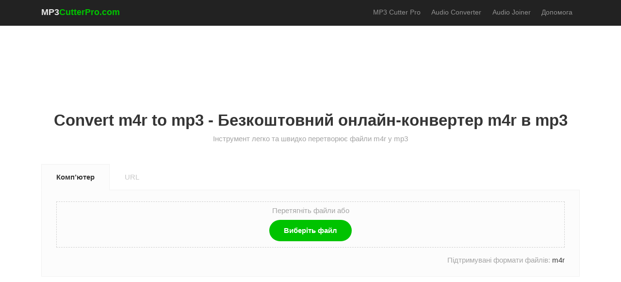

--- FILE ---
content_type: text/html; charset=utf-8
request_url: https://mp3cutterpro.com/uk/convert-m4r-to-mp3
body_size: 10447
content:
<!DOCTYPE html><html lang=uk><head><meta charset=utf-8><meta http-equiv=X-UA-Compatible content="IE=edge"><meta name=viewport content="width=device-width, initial-scale=1"><title>Convert m4r to mp3 - Інтернет-конвертер m4r у mp3</title><meta name=description content="Інструмент конвертера з Інтернету m4r в mp3. Перетворіть свої m4r файли у mp3 ​​формат онлайн, не завантажуючи програмне забезпечення. Швидко, безпечно, зручно і все безкоштовно."><meta name=robots content="index, follow"><meta itemprop=name content=mp3cutterpro.com><meta itemprop=description content="Інструмент конвертера з Інтернету m4r в mp3. Перетворіть свої m4r файли у mp3 ​​формат онлайн, не завантажуючи програмне забезпечення. Швидко, безпечно, зручно і все безкоштовно."><meta itemprop=image content=https://mp3cutterpro.com/mp3_cutter_pro.png><meta property=og:type content=website><meta property=og:title content="Convert m4r to mp3 - Інтернет-конвертер m4r у mp3"><meta property=og:description content="Інструмент конвертера з Інтернету m4r в mp3. Перетворіть свої m4r файли у mp3 ​​формат онлайн, не завантажуючи програмне забезпечення. Швидко, безпечно, зручно і все безкоштовно."><meta property=og:image content=https://mp3cutterpro.com/mp3_cutter_pro.png><meta property=og:url content=https://mp3cutterpro.com/uk/convert-m4r-to-mp3><meta property=og:site_name content=mp3cutterpro.com><meta property=twitter:card content=summary><meta property=twitter:site content=mp3cutterpro.com><meta property=twitter:title content="Convert m4r to mp3 - Інтернет-конвертер m4r у mp3"><meta property=twitter:description content="Інструмент конвертера з Інтернету m4r в mp3. Перетворіть свої m4r файли у mp3 ​​формат онлайн, не завантажуючи програмне забезпечення. Швидко, безпечно, зручно і все безкоштовно."><meta property=twitter:image content=https://mp3cutterpro.com/mp3_cutter_pro.png><meta property=twitter:url content=https://mp3cutterpro.com/uk/convert-m4r-to-mp3><link rel=canonical href=https://mp3cutterpro.com/uk/convert-m4r-to-mp3><link rel=alternate href=https://mp3cutterpro.com/en/convert-m4r-to-mp3 hreflang=x-default><link rel=alternate href=https://mp3cutterpro.com/en/convert-m4r-to-mp3 hreflang=en><link rel=alternate href=https://mp3cutterpro.com/de/convert-m4r-to-mp3 hreflang=de><link rel=alternate href=https://mp3cutterpro.com/es/convert-m4r-to-mp3 hreflang=es><link rel=alternate href=https://mp3cutterpro.com/cz/convert-m4r-to-mp3 hreflang=cs><link rel=alternate href=https://mp3cutterpro.com/fr1/convert-m4r-to-mp3 hreflang=fr><link rel=alternate href=https://mp3cutterpro.com/hi/convert-m4r-to-mp3 hreflang=hi><link rel=alternate href=https://mp3cutterpro.com/id/convert-m4r-to-mp3 hreflang=id><link rel=alternate href=https://mp3cutterpro.com/it/convert-m4r-to-mp3 hreflang=it><link rel=alternate href=https://mp3cutterpro.com/jp1/convert-m4r-to-mp3 hreflang=ja><link rel=alternate href=https://mp3cutterpro.com/kr/convert-m4r-to-mp3 hreflang=ko><link rel=alternate href=https://mp3cutterpro.com/my/convert-m4r-to-mp3 hreflang=my><link rel=alternate href=https://mp3cutterpro.com/ms1/convert-m4r-to-mp3 hreflang=ms><link rel=alternate href=https://mp3cutterpro.com/ph/convert-m4r-to-mp3 hreflang=en-PH><link rel=alternate href=https://mp3cutterpro.com/pt1/convert-m4r-to-mp3 hreflang=pt><link rel=alternate href=https://mp3cutterpro.com/ru1/convert-m4r-to-mp3 hreflang=ru><link rel=alternate href=https://mp3cutterpro.com/tr/convert-m4r-to-mp3 hreflang=tr><link rel=alternate href=https://mp3cutterpro.com/vi/convert-m4r-to-mp3 hreflang=vi><link rel=alternate href=https://mp3cutterpro.com/sa/convert-m4r-to-mp3 hreflang=sa><link rel=alternate href=https://mp3cutterpro.com/pl/convert-m4r-to-mp3 hreflang=pl><link rel=alternate href=https://mp3cutterpro.com/ro/convert-m4r-to-mp3 hreflang=ro><link rel=alternate href=https://mp3cutterpro.com/th/convert-m4r-to-mp3 hreflang=th><link rel=alternate href=https://mp3cutterpro.com/uk/convert-m4r-to-mp3 hreflang=uk><link rel=alternate href=https://mp3cutterpro.com/zh-cn1/convert-m4r-to-mp3 hreflang=zh-CN><link rel=alternate href=https://mp3cutterpro.com/zh-tw/convert-m4r-to-mp3 hreflang=zh-TW><link rel=apple-touch-icon sizes=57x57 href=/apple-icon-57x57.png><link rel=apple-touch-icon sizes=60x60 href=/apple-icon-60x60.png><link rel=apple-touch-icon sizes=72x72 href=/apple-icon-72x72.png><link rel=apple-touch-icon sizes=76x76 href=/apple-icon-76x76.png><link rel=apple-touch-icon sizes=114x114 href=/apple-icon-114x114.png><link rel=apple-touch-icon sizes=120x120 href=/apple-icon-120x120.png><link rel=apple-touch-icon sizes=144x144 href=/apple-icon-144x144.png><link rel=apple-touch-icon sizes=152x152 href=/apple-icon-152x152.png><link rel=apple-touch-icon sizes=180x180 href=/apple-icon-180x180.png><link rel=icon type=image/png sizes=192x192 href=/android-icon-192x192.png><link rel=icon type=image/png sizes=32x32 href=/favicon-32x32.png><link rel=icon type=image/png sizes=96x96 href=/favicon-96x96.png><link rel=icon type=image/png sizes=64x64 href=/Content/default/images/64x64.png><link rel=icon type=image/png sizes=16x16 href=/favicon-16x16.png><link rel="shortcut icon" href=/favicon.ico><link rel=manifest href=/manifest.json><meta name=msapplication-TileColor content=#ffffff><meta name=msapplication-TileImage content=/ms-icon-144x144.png><meta name=theme-color content=#ffffff><link rel=dns-prefetch href=https://stackpath.bootstrapcdn.com><link rel=dns-prefetch href=https://vjs.zencdn.net><link rel=dns-prefetch href=https://use.fontawesome.com><link rel=dns-prefetch href=//s7.addthis.com><link rel=stylesheet href="/css/app.min.css?v=20"><script type=application/ld+json>{"@context":"https://schema.org","@type":"EntertainmentBusiness","name":"MP3 Cutter Pro","alternateName":"Cut mp3 music as online ringtone","@id":"https://mp3cutterpro.com/","logo":"https://mp3cutterpro.com/mp3cutterpro-500.jpg","image":"https://mp3cutterpro.com/mp3cutterpro-500.jpg","description":"MP3 Cutter Pro is a tool that helps you cut, merge, edit and mix audio easily, allowing you to convert mp3 music as a ringtone online for free","url":"https://mp3cutterpro.com/","telephone":"+19566098914","priceRange":0,"address":{"@type":"PostalAddress","streetAddress":"655 S Ferris Ave","addressLocality":"East Los Angeles","addressRegion":"CA","postalCode":"90022","addressCountry":"US"},"openingHoursSpecification":{"@type":"OpeningHoursSpecification","dayOfWeek":["Monday","Tuesday","Wednesday","Thursday","Friday","Saturday","Sunday"],"opens":"00:00","closes":"23:59"},"sameAs":["https://www.facebook.com/mp3cutterpro","https://twitter.com/mp3cutterpro","https://www.linkedin.com/in/mp3cutterpro/","https://www.pinterest.com/mp3cutterpro","https://mp3cutterpro.tumblr.com/","https://soundcloud.com/mp3cutterpro","https://sites.google.com/view/mp3cutterprocom","https://mp3cutterpro.blogspot.com/","https://ello.co/mp3cutterpro","https://mp3cutterpro.weebly.com/"]}</script></head><body><header class=header> <div class=container> <div class=row> <div class=col> <nav class="navbar navbar-expand-xl navbar-light px-0"> <a class=navbar-brand href=/uk>MP3<span class=text-impact>CutterPro.com</span></a> <button class="navbar-toggler collapsed" type=button data-toggle=collapse data-target=#navbarNav aria-controls=navbarNav aria-expanded=false aria-label="Toggle navigation"><span class=sr-only>Toggle navigation</span><span class="icon-bar top-bar"></span><span class="icon-bar middle-bar"></span><span class="icon-bar bottom-bar"></span></button> <div class="collapse navbar-collapse" id=navbarNav> <ul class="navbar-nav ml-auto" itemscope itemtype=http://www.schema.org/SiteNavigationElement><li class=nav-item><a itemprop=url class=nav-link href=/uk><span itemprop=name>MP3 Cutter Pro</span></a></li> <li class=nav-item><a itemprop=url class=nav-link href=/uk/audio-converter><span itemprop=name>Audio Converter</span></a></li> <li class=nav-item><a itemprop=url class=nav-link href=/uk/audio-joiner><span itemprop=name>Audio Joiner</span></a></li> <li class=nav-item><a itemprop=url class=nav-link href=/uk/contact><span itemprop=name>Допомога</span></a></li> <li class="nav-item add-this"> <div class=addthis_inline_share_toolbox></div> </li></ul> </div> </nav> </div> </div> </div> </header> <div class=page-wrapper> <div class=container> <div class=row> <div class=col> <div class=sp-section> <div class=block-728x90 style=height:auto;max-height:none;min-height:0>  <ins class=adsbygoogle style=display:inline-block;width:728px;height:90px data-ad-client=ca-pub-3831853078543758 data-ad-slot=6377134412></ins><script>(adsbygoogle=window.adsbygoogle||[]).push({});</script></div> </div> </div> </div> <div class=main-page> <div id=upload-page> <div class=row> <div class=col> <div class=page-title> <h1>Convert m4r to mp3 - Безкоштовний онлайн-конвертер m4r в mp3</h1> <p class=subtitle>Інструмент легко та швидко перетворює файли m4r у mp3</p> </div> </div> </div> <div class=row> <div class=col> <div class=uploader-box> <nav> <div class="nav nav-tabs" id=nav-tab role=tablist> <a class="nav-item nav-link active" id=nav-localhost-tab data-toggle=tab href=#nav-localhost role=tab aria-controls=nav-localhost aria-selected=true>Комп’ютер</a> <a class="nav-item nav-link" id=nav-url-tab data-toggle=tab href=#nav-url role=tab aria-controls=nav-url aria-selected=false>URL</a> </div> </nav> <div class=tab-content id=nav-tabContent> <div class="tab-pane fade show active" id=nav-localhost role=tabpanel aria-labelledby=nav-localhost-tab> <div class="dm-uploader px-5 pt-2 pb-1" id=drag-and-drop-zone> <p class="text-muted small mb-2">Перетягніть файли або</p> <div class="btn btn-success mb-2"> <span>Виберіть файл</span> <input type=file title="Клацніть, щоб додати Файли" multiple accept=.m4r> </div> </div> <div class="small text-right pt-3"><span class=text-muted>Підтримувані формати файлів: </span> m4r</div> </div> <div class="tab-pane fade" id=nav-url role=tabpanel aria-labelledby=nav-url-tab> <div class=form-title></div> <form class=url-form> <div class=form-group> <label class=sr-only for=url>Password</label> <input class=form-control id=url type=text placeholder="http://"> </div> <button class="btn btn-success">Перетворити</button> </form> <div class="small text-right pt-3"><span class=text-muted>Підтримувані формати файлів: </span> m4r</div> </div> </div> </div> <section> <ul class="list-unstyled p-2 d-flex flex-column" id=files><li class="text-muted text-center empty"> </li></ul> </section> <div class="row mt-4 small"> <div class="col-4 text-muted errors"> </div> </div> </div> </div> <div class=row> <div class=col> <div class=sp-section> <div class=block-728x90 style=height:auto;max-height:none;min-height:0>  <ins class=adsbygoogle style=display:inline-block;width:728px;height:90px data-ad-client=ca-pub-3831853078543758 data-ad-slot=2266251595></ins><script>(adsbygoogle=window.adsbygoogle||[]).push({});</script></div> </div> </div> </div> <div class=row> <div class=col> <div class=well> <h2 class=tip-h2>Швидкий конвертер m4r у mp3</h2> <p>Засіб Audio Converter дозволяє конвертувати відразу кілька аудіофайлів. Ви також можете редагувати цільові формати якості звуку, швидкості передачі даних та параметрів затухання / виходу.</p> </div> </div> </div> <div class=row id=uploader-box> <div class=col> <div class=feature-grid> <div class=feature-item> <div class=feature-content> <h3><img class="glyph mr-2" width=32 height=32 src=/mp3/imgs/ms.png> Перетворити m4r на mp3</h3> <p>Converter m4r to mp3 - це безкоштовний онлайн-інструмент для легкого перетворення ваших m4r файлів у формат mp3. Цей інструмент може конвертувати відразу кілька файлів m4r у формат mp3 (пакетне перетворення). Ви можете завантажити m4r файли зі свого комп’ютера або за URL-адресою.</p> </div> </div> <div class=feature-item> <div class=feature-content> <h3><img class="glyph mr-2" width=32 height=32 src=/mp3/imgs/qu.png> Як перетворити m4r на mp3?</h3> <ol class=list-group><li>Натисніть кнопку "Вибрати файл", щоб вибрати свої m4r файли</li> <li>На сторінці редактора відрегулюйте властивості вашого файлу mp3.</li> <li>Натисніть кнопку "Конвертувати", щоб розпочати перетворення</li></ol> </div> </div> <div class=feature-item> <div class=feature-content> <h3><img class="glyph mr-2" width=32 height=32 src=/mp3/imgs/filter.png> Розширені опції</h3> <p>Цей інструмент конвертера m4r в mp3 підтримує:</p> <ol class=list-group><li><strong>Змінити якість звуку: </strong>Виберіть швидкість передачі даних у Кбіт/с для цільового файлу mp3</li> <li><strong>Fade In/Out: </strong>Зменшення звуку на початку або в кінці</li> <li><strong>Частота дискретизації аудіо: </strong>Змініть частоту дискретизації для цільового mp3 файлу</li></ol> </div> </div> <div class=feature-item> <div class=feature-content> <h3><img class="glyph mr-2" width=32 height=32 src=/mp3/imgs/shield.png> Надійна безпека</h3> <p>Цей інструмент розміщений у хмарі Amazon і автоматично видаляє всі ваші аудіофайли через 24 години. Тільки ви матимете доступ до аудіофайлу після завантаження. Ви можете бути впевнені, що ваші конфіденційні аудіофайли не збираються.</p> </div> </div> <div class=feature-item> <div class=feature-content> <h3><img class="glyph mr-2" width=32 height=32 src=/mp3/imgs/ch.png> Інструмент перетворення m4r в mp3 Інтернет</h3> <p>Цей перетворений інструмент m4r у mp3 ​​є веб-інструментом і працює на всіх платформах. Не потрібно завантажувати та встановлювати будь-яке програмне забезпечення.</p> </div> </div> <div class=feature-item> <div class=feature-content> <h3><img class="glyph mr-2" width=32 height=32 src=/mp3/imgs/gr.png> Безкоштовно назавжди</h3> <p>Цей перетворений інструмент m4r на mp3 на 100% безкоштовний і завжди буде. Ви можете нам допомогти, надіславши нам свої відгуки та поділившись цим інструментом серед своїх друзів. Дякую!</p> </div> </div> <div class="feature-item w-100"> <div class=feature-content> <h3>Підтримувані типи файлів</h3> <p> Підтримує будь-який аудіо / відео формат, включаючи: <span class=formats> m4r </span> </p> </div> </div> </div> </div> </div> <div class=row> <div class=col> <div class=well> <div class=row> <div class="col-12 col-md-6"> <h4>Популярний онлайн аудіо конвертер</h4> <div class=row> <div class=col-6> <ul class=list-group><li><a href=/uk/convert-mp4-to-mp3>mp4 to mp3</a></li><li><a href=/uk/convert-midi-to-mp3>midi to mp3</a></li><li><a href=/uk/convert-wav-to-mp3>wav to mp3</a></li><li><a href=/uk/convert-flac-to-mp3>flac to mp3</a></li><li><a href=/uk/convert-amr-to-mp3>amr to mp3</a></li><li><a href=/uk/convert-aiff-to-mp3>aiff to mp3</a></li><li><a href=/uk/convert-3ga-to-mp3>3ga to mp3</a></li><li><a href=/uk/convert-midi-to-mp3>midi to mp3</a></li><li><a href=/uk/convert-rmi-to-mp3>rmi to mp3</a></li><li><a href=/uk/convert-aifc-to-mp3>aifc to mp3</a></li><li><a href=/uk/convert-m4p-to-mp3>m4p to mp3</a></li><li><a href=/uk/convert-mp1-to-mp3>mp1 to mp3</a></li><li><a href=/uk/convert-m4a-to-mp3>m4a to mp3</a></li></ul> </div> <div class=col-6> <ul class=list-group><li><a href=/uk/convert-video-to-mp3>video to mp3</a></li><li><a href=/uk/convert-flv-to-mp3>flv to mp3</a></li><li><a href=/uk/convert-wma-to-mp3>wma to mp3</a></li><li><a href=/uk/convert-wave-to-mp3>wave to mp3</a></li><li><a href=/uk/convert-m4a-to-mp3>m4a to mp3</a></li><li><a href=/uk/convert-ogg-to-mp3>ogg to mp3</a></li><li><a href=/uk1/convert-aac-to-mp3>aac to mp3</a></li><li><a href=/uk/convert-oga-to-mp3>oga to mp3</a></li><li><a href=/uk/convert-mid-to-mp3>mid to mp3</a></li><li><a href=/uk/convert-aif-to-mp3>aif to mp3</a></li><li><a href=/uk/convert-m4b-to-mp3>m4b to mp3</a></li><li><a href=/uk/convert-m4r-to-mp3>m4r to mp3</a></li><li><a href=/uk/convert-mp2-to-mp3>mp2 to mp3</a></li></ul> </div> </div> </div> <div class="col-12 col-md-6"> <h4>Перетворити mp3 в інші файли</h4> <div class=row> <div class=col-6> <ul class=list-group><li><a href=/uk1/convert-mp3-to-m4a>mp3 to m4a</a></li><li><a href=/uk/convert-mp3-to-flac>mp3 to flac</a></li><li><a href=/uk/convert-mp3-to-mp2>mp3 to mp2</a></li><li><a href=/uk/convert-mp3-to-aac>mp3 to aac</a></li></ul> </div> <div class=col-6> <ul class=list-group><li><a href=/uk/convert-mp3-to-wav>mp3 to wav</a></li><li><a href=/uk/convert-mp3-to-m4r>mp3 to m4r</a></li><li><a href=/uk/convert-mp3-to-ogg>mp3 to ogg</a></li><li><a href=/uk/convert-mp3-to-amr>mp3 to amr</a></li></ul> </div> </div> <h4 class=tool-convert-n>Швидкий інструмент перетворення музики</h4> <div class=row> <div class=col-6> <ul class=list-group><li><a href=/uk/wav-converter>wav converter</a></li><li><a href=/uk/m4r-converter>m4r converter</a></li><li><a href=/uk/ogg-converter>ogg converter</a></li><li><a href=/uk/amr-converter>amr converter</a></li></ul> </div> <div class=col-6> <ul class=list-group><li><a href=/uk/mp3-converter>mp3 converter</a></li><li><a href=/uk/m4a-converter>m4a converter</a></li><li><a href=/uk/flac-converter>flac converter</a></li><li><a href=/uk/mp2-converter>mp2 converter</a></li><li><a href=/uk/aac-converter>aac converter</a></li></ul> </div> </div> </div> </div> </div> </div> </div> </div> <div id=progress class=d-none> <div class=row> <div class=col> <div class=cutting-progress> <div class="py-4 my-4"> <div class=pulse-css><img class=arrow src=/mp3/imgs/arrow.svg height=24></div> </div> <div class="mt-3 mb-3"> <h4 class="uploadProcess d-none">Обробка аудіофайлу ...</h4> <h4 class="waveformProcess d-none">Формування звукової форми ...</h4> <h4 class="cutProcess d-none">Ми вирізаємо ваш аудіофайл ...</h4> <h4 class="convertProcess d-none">Ми конвертуємо ваш аудіофайл ...</h4> <h4 class="joinProcess d-none">Ми приєднуємось до ваших аудіофайлів ...</h4> <h4 class="uploadUrlProcess d-none">Отримання аудіофайлу з URL-адреси ...</h4> <p id=upload-percent style=display:none><span></span>% Завантажено</p> <p id=convert-percent style=display:none><span></span>% Оброблено</p> <p id=join-percent style=display:none><span></span>% Приєднався</p> </div> </div> </div> </div> <div class=row> <div class=col> <div class="sp-section sp-row"> <div class=block-336x280>  <ins class=adsbygoogle style=display:inline-block;width:336px;height:280px data-ad-client=ca-pub-3831853078543758 data-ad-slot=5702061587></ins> </div> <div class=block-336x280>  <ins class=adsbygoogle style=display:inline-block;width:336px;height:280px data-ad-client=ca-pub-3831853078543758 data-ad-slot=4012547727></ins> </div> </div> </div> </div> </div> </div><script id=converter-template type=text/x-custom-template>
    <div class="row py-3">
        <div class="col-lg-12">
            <div class="content-box mb-3">
                <div class="section-heading">
                    <h4>Редагувати інформацію про композицію <span> ( за бажанням )</span></h4>
                </div>
                <div class="modal fade bd-example-modal-lg" id="myModal" tabindex="-1" role="dialog" aria-labelledby="myModalLabel" aria-hidden="true">
                    <div class="modal-dialog modal-lg" role="document">
                        <div class="modal-content">
                            <div class="modal-header">
                                <h4 class="modal-title" id="modal-title">Редагувати інформацію про композицію для: <span></span></h4>
                                <button class="close" type="button" data-dismiss="modal" aria-label="Close"><span aria-hidden="true">×</span></button>
                            </div>
                            <div class="modal-body">
                                <form class="form">
                                    <div class="form-group">
                                        <label for="title">Заголовок </label>
                                        <input id="title" class="form-control form-control-lg" type="text" placeholder="Введіть тут свою назву" />
                                    </div>
                                    <div class="form-group">
                                        <label for="artist">Художник </label>
                                        <input id="artist" class="form-control form-control-lg" type="text" placeholder="Введіть своє ім’я виконавця" />
                                    </div>
                                    <div class="form-group">
                                        <label for="album">Альбом </label>
                                        <input id="album" class="form-control form-control-lg" type="text" placeholder="Введіть назву альбому" />
                                    </div>
                                    <div class="form-group">
                                        <label for="year">Рік </label>
                                        <input id="year" class="form-control form-control-lg" type="text" placeholder="Введіть дату року" />
                                    </div>
                                    <div class="form-group">
                                        <label for="genre">Жанр </label>
                                        <input id="genre" class="form-control form-control-lg" type="text" placeholder="Введіть свій жанр" />
                                    </div>
                                </form>
                            </div>
                            <div class="modal-footer justify-content-start">
                                <button class="btn btn-impact btn-rounded" type="button" data-dismiss="modal" onclick="audioConverter.saveInfo()">Зберегти</button>
                            </div>
                        </div>
                    </div>
                </div>
                <div class="filelist">
                </div>
                <div class="upload-more">
                    <div class="upload-btn mr-4">
                        <input id="upload" type="file" accept=".m4r">
                        <label for="upload">+ Завантажити ще </label>
                    </div>
                </div>
            </div>
            <div class="content-box audio-format-picker mb-3">
                <div class="custom-tabs my-3">
                    <h5><strong> Виберіть формат файлу: </strong></h5>
                    <ul class="tab-list" id="file-types"></ul>
                </div>
                <div class="custom-tabs custom-dots my-3" id="file-quality">
                    <h5><strong> Виберіть якість (бітрейт): </strong></h5>
                    <div class="form-element" id="cbr">
                        <div class="custom-control custom-radio form-field">
                            <input class="custom-control-input" id="inlineRadioA" type="radio" name="bitRateType" value="cbr" checked>
                            <label class="custom-control-label" for="inlineRadioA"> Постійний </label>
                            <div class="custom-control-inline form-field select" onchange="document.getElementById('inlineRadioA').checked = true;">
                                <select class="form-control" name="cbr" style="width: 100%">
                                    <option>64kbps</option>
                                    <option>128kbps</option>
                                </select>
                            </div>
                        </div>
                    </div>
                    <div class="form-element" id="vbq">
                        <div class="custom-control custom-radio form-field">
                            <input class="custom-control-input" id="inlineRadioB" type="radio" name="bitRateType" value="vbq">
                            <label class="custom-control-label" for="inlineRadioB"> Змінна </label>
                            <div class="custom-control-inline form-field select" onchange="document.getElementById('inlineRadioB').checked = true;">
                                <select class="form-control" style="width: 100%">
                                    <option>2</option>
                                    <option>2</option>
                                </select>
                            </div>
                        </div>
                    </div>
                </div>
            </div>
            <div class="content-box pt-2" id="advanced">
                <div class="advanced-settings">
                    <h4><a class="collapsed" data-toggle="collapse" href="#advanced-settings" role="button" aria-expanded="false" aria-controls="collapseExample"><span>Розширені налаштування </span></a></h4>
                    <div class="collapse" id="advanced-settings">
                        <div class="collapse-pane">
                            <form>
                                <div class="row">
                                    <div class="col-lg-12">
                                        <h5 class="mb-3"><strong>Параметри звуку </strong></h5>
                                        <div class="row">
                                            <div class="col-md-6">
                                                <div class="row">
                                                    <div class="col-md-6">
                                                        <div class="form-element">
                                                            <div class="custom-control custom-checkbox form-field">
                                                                <input class="custom-control-input" id="fadeIn" type="checkbox" name="inlineRadioOptions" value="option1">
                                                                <label class="custom-control-label" for="fadeIn">Fade In </label>
                                                            </div>
                                                        </div>
                                                        <div class="form-element">
                                                            <div class="custom-control custom-checkbox form-field">
                                                                <input class="custom-control-input" id="fadeOut" type="checkbox" name="inlineRadioOptions" value="option2">
                                                                <label class="custom-control-label" for="fadeOut">Fade Out </label>
                                                            </div>
                                                        </div>
                                                    </div>
                                                    <div class="col-md-6">
                                                        <div class="form-element">
                                                            <div class="custom-control custom-checkbox form-field">
                                                                <input class="custom-control-input" id="reverse" type="checkbox" name="inlineRadioOptions" value="option3">
                                                                <label class="custom-control-label" for="reverse">Зворотний </label>
                                                            </div>
                                                        </div>

                                                    </div>
                                                </div>
                                            </div>

                                            <div class="col-md-6 form-col">
                                                <div class="form-element" id="sample">
                                                    <div class="custom-control-inline form-field">
                                                        <label for="simpleRate">Частота вибірки</label>
                                                        <select class="form-control" id="simpleRate"></select>
                                                    </div>
                                                </div>
                                                <div class="form-element" id="channel">
                                                    <div class="custom-control-inline form-field">
                                                        <label for="channel">Канал</label>
                                                        <select class="form-control"></select>
                                                    </div>

                                                </div>
                                            </div>
                                        </div>

                                    </div>
                                </div>
                            </form>
                        </div>
                    </div>
                </div>
            </div>
            <div class="submit-section text-center"><a class="btn btn-success btn-rounded" href="javascript:audioConverter.submit()">Перетворити </a></div>
        </div>
    </div>
    <div class="row pb-3">
        <div class="col-md-4">
            <!-- Ads -->
              <!-- Body_Spuare_Left -->
<ins class="adsbygoogle"
     style="display:block"
     data-ad-client="ca-pub-3831853078543758"
     data-ad-slot="7051674419"
     data-ad-format="auto"
     data-full-width-responsive="true"></ins>
        </div>
        <div class="col-md-4 offset-md-4">
            <!-- Ads -->
             <!-- Body_Spuare_Right -->
<ins class="adsbygoogle"
     style="display:block"
     data-ad-client="ca-pub-3831853078543758"
     data-ad-slot="9863586306"
     data-ad-format="auto"
     data-full-width-responsive="true"></ins>
        </div>
    </div>
</script><script id=item-template type=text/x-custom-template>
    <div class="filelist-item" id="%%id%%">
        <div class="icon"><img src="/mp3/imgs/icon_%%ext%%.svg" height="18" /></div>
        <div class="file-content">
            <div class="file-name">%%name%%</div>
            <div class="file-info opacity-none">Інформація про аудіо : <span></span></div>
            <div class="file-progress">
                <div class="progress" style="height:7px;">
                    <div class="progress-bar bg-success" role="progressbar" style="width: 0%" aria-valuenow="50" aria-valuemin="0" aria-valuemax="100"></div>
                </div>
            </div>
        </div>
        <div class="file-actions">
            <a class="btn btn-outline-dark track-editor" style="display: none" data-toggle="modal" data-target="#myModal" onclick="audioConverter.showInfo('%%id%%')">
                <i class="fas fa-pen d-block d-md-none"></i><span class="d-none d-md-block">Редагувати інформацію про композицію</span>
            </a>
            <a class="btn btn-link remove" href="#" onclick="audioConverter.cancel('%%id%%')"><i class="fas fa-times"></i></a>
        </div>
    </div>
</script><script id=download-template type=text/x-custom-template>
    <div class="row">
        <div class="col">
            <div class="cutting-progress">
                <div class="mt-3 mb-3">
                    <h4><span class="pulse-css small"><img class="check" src="/mp3/imgs/check.svg" height="24"></span> Ваші аудіофайли готові</h2>
                </div>
            </div>
        </div>
    </div>
    <div class="row mt-5">
        <div class="col-lg-8">
            <div class="download-section">
                <h3>Клацніть на кнопку нижче, щоб завантажити</h3>
                <a class="btn btn-success btn-rounded" href="#" id="download-btn">Завантажте свої файли тут</a>
                <div class="link-row">
                    <a href="https://mp3cutterpro.com/uk/convert-m4r-to-mp3">Перетворення нових файлів</a>
                </div>
            </div>
        </div>
        <div class="col-lg-4 order-12 order-lg-1">
            <div class="block-336x280">
                <!-- Ads -->
                <!-- Body_Download -->
<ins class="adsbygoogle"
     style="display:block"
     data-ad-client="ca-pub-3831853078543758"
     data-ad-slot="7864108929"
     data-ad-format="auto"
     data-full-width-responsive="true"></ins>
            </div>
        </div>
         <div class="col-lg-12 order-1 order-lg-12">
            <div class="public-link">
    <div class="form-title">Чи допомог вам MP3Cutter.com? Ви також можете нам допомогти!</div>
    <div class="d-flex">
        <form class="url-form">
            <div class="form-group">
                <label class="sr-only" for="url">Link</label>
                <input class="form-control" id="url" type="text" value="&lt;a href=&quot;https://mp3cutterpro.com/uk/convert-m4r-to-mp3&quot; target=&quot;_blank&quot;&gt; Перетворити m4r на mp3 &lt;/a&gt;" onclick="this.setSelectionRange(0, this.value.length)" readonly="">
            </div>
            <input class="btn btn-success" id="copyButton" onclick="copyFunction()" type="button" value="Copy">
        </form>
        <div class="share-btn-stack">
            <a class="fb-link" href="https://www.facebook.com/sharer/sharer.php?u=https://mp3cutterpro.com/uk/convert-m4r-to-mp3" onclick="window.open(this.href,'targetWindow','toolbar=no,location=0,status=no,menubar=no,scrollbars=yes,resizable=yes,width=600,height=250'); return false;">
                <img src="/mp3/imgs/fb-icon.svg" height="24">
            </a>
            <a class="tw-link" href="https://twitter.com/share?url=https://mp3cutterpro.com/uk/convert-m4r-to-mp3" onclick="window.open(this.href,'targetWindow','toolbar=no,location=0,status=no,menubar=no,scrollbars=yes,resizable=yes,width=600,height=250'); return false;">
                <img src="/mp3/imgs/tw-icon.svg" height="19">
            </a>
        </div>
    </div>
</div>

        </div>
    </div>
</script></div> </div> <footer class=footer> <div class=container> <div class="row align-items-center footer-bottom"> <div class="col-md-auto language-select-wrapper"> <button class="btn btn-link dropdown-toggle dropdown-language" type=button id=dropdownMenu1 data-toggle=dropdown aria-haspopup=true aria-expanded=true> Мову: Українська‬ </button> <ul class=dropdown-menu aria-labelledby=dropdownMenu1><li><a data-lang=en href=https://mp3cutterpro.com/en/convert-m4r-to-mp3>English</a></li> <li><a data-lang=de href=https://mp3cutterpro.com/de/convert-m4r-to-mp3>Deutsch</a></li> <li><a data-lang=es href=https://mp3cutterpro.com/es/convert-m4r-to-mp3>Español</a></li> <li><a data-lang=cz href=https://mp3cutterpro.com/cz/convert-m4r-to-mp3>čeština</a></li> <li><a data-lang=fr href=https://mp3cutterpro.com/fr1/convert-m4r-to-mp3>Français</a></li> <li><a data-lang=hi href=https://mp3cutterpro.com/hi/convert-m4r-to-mp3>हिन्दी‎</a></li> <li><a data-lang=id href=https://mp3cutterpro.com/id/convert-m4r-to-mp3>Bahasa Indonesia‬</a></li> <li><a data-lang=it href=https://mp3cutterpro.com/it/convert-m4r-to-mp3>Italiano</a></li> <li><a data-lang=jp href=https://mp3cutterpro.com/jp1/convert-m4r-to-mp3>日本語</a></li> <li><a data-lang=kr href=https://mp3cutterpro.com/kr/convert-m4r-to-mp3>한국어</a></li> <li><a data-lang=my href=https://mp3cutterpro.com/my/convert-m4r-to-mp3>Myanmar (မြန်မာ)</a></li> <li><a data-lang=ms href=https://mp3cutterpro.com/ms1/convert-m4r-to-mp3>Malay</a></li> <li><a data-lang=ph href=https://mp3cutterpro.com/ph/convert-m4r-to-mp3>Filipino</a></li> <li><a data-lang=pt href=https://mp3cutterpro.com/pt1/convert-m4r-to-mp3>Português</a></li> <li><a data-lang=ru href=https://mp3cutterpro.com/ru1/convert-m4r-to-mp3>Русский</a></li> <li><a data-lang=tr href=https://mp3cutterpro.com/tr/convert-m4r-to-mp3>Türkçe</a></li> <li><a data-lang=vi href=https://mp3cutterpro.com/vi/convert-m4r-to-mp3>Tiếng Việt</a></li> <li><a data-lang=sa href=https://mp3cutterpro.com/sa/convert-m4r-to-mp3>العربية</a></li> <li><a data-lang=pl href=https://mp3cutterpro.com/pl/convert-m4r-to-mp3>Polski‎</a></li> <li><a data-lang=ro href=https://mp3cutterpro.com/ro/convert-m4r-to-mp3>Română</a></li> <li><a data-lang=th href=https://mp3cutterpro.com/th/convert-m4r-to-mp3>ภาษาไทย</a></li> <li><a data-lang=uk href=https://mp3cutterpro.com/uk/convert-m4r-to-mp3>Українська‬</a></li> <li><a data-lang=zh-cn href=https://mp3cutterpro.com/zh-cn1/convert-m4r-to-mp3>简体中文</a></li> <li><a data-lang=zh-tw href=https://mp3cutterpro.com/zh-tw/convert-m4r-to-mp3>繁體中文</a></li></ul> </div> <div class="col copyright"> <ul class="nav footer-nav"><li class=nav-item><a class=nav-link href=/uk/about-us>Про</a></li> <li class=nav-item><a class=nav-link href=/uk/privacy-policy>Політика конфіденційності</a></li> <li class=nav-item><a class=nav-link href=/uk/terms-of-service>Умови обслуговування</a></li> <li class=nav-item><a class=nav-link href=/uk/contact>Зв'язок</a></li></ul> </div> </div> <div class=text-muted>&copy; 2020 Mp3CutterPro.com. All rights reserved.</div> <div class=text-muted>Цей веб-сайт перекладено Google Translate. Ви можете зв’язатися з нами для подальшого перекладу.</div> </div> </footer><script id=error-template type=text/x-custom-template>
        <div class="alert alert-danger alert-dismissible fade show mt-3" role="alert" id="__ID__">
            <button type="button" class="close" data-dismiss="alert" aria-label="Close">
                <span aria-hidden="true">&times;</span>
            </button>
            <span>__TEXT__</span>
        </div>
    </script><div class=d-none> <span id=limitReachedError>Одночасно можна завантажувати лише 20 файлів.</span> <span id=maxUploadError>Максимально допустимий розмір файлу для аудіо - 300 МБ.</span> <span id=notSupportedError>Непідтримуваний формат файлу. Завантажте дійсний аудіофайл.</span> <span id=someNotSupportedError>Непідтримуваний формат: деякі файли не додано.</span> <span id=backendError>Помилка завантаження файлу. Повторіть спробу.</span> <span id=internalError>На жаль, щось пішло не так, будь ласка, спробуйте ще раз.</span> <span id=invalidURLError>Непідтримуваний формат файлу. Будь ласка, вставте дійсну звукову URL-адресу.</span> <span id=sameDurationError>Помилка: час початку та закінчення не може бути однаковим.</span> <span id=invalidTimeError>Помилка: час початку та закінчення повинен бути дійсним.</span> <span id=expired>Термін дії цього файлу закінчився. Завантажте новий файл нижче.</span> <span id=noFileSelected>Файлів не вибрано. Спочатку виберіть файл.</span> <span id=UploadError>Помилка завантаження: Видаліть невдалі завантаження та повторіть спробу</span> </div><script>if(typeof Object.assign!='function'){Object.assign=function(target){'use strict';if(target==null){throw new TypeError('Cannot convert undefined or null to object');}
target=Object(target);for(var index=1;index<arguments.length;index++){var source=arguments[index];if(source!=null){for(var key in source){if(Object.prototype.hasOwnProperty.call(source,key)){target[key]=source[key];}}}}
return target;};}
if(!String.prototype.includes){String.prototype.includes=function(search,start){if(typeof start!=='number'){start=0;}
if(start+search.length>this.length){return false;}else{return this.indexOf(search,start)!==-1;}};}
var API_URL='https://mp3cutterpro.com/api/';var APP_URL='https://mp3cutterpro.com';var APP_VER='20';var fileTypes=JSON.parse('["wma","mp3","wav","wave","flac","m4a","amr","ogg","aiff","aac","3ga","oga","midi","mid","rmi","aif","aifc","m4b","m4p","m4r","mp1","mp2","m4a"]');var audioFileTypes=JSON.parse('["wma","mp3","wav","wave","flac","m4a","amr","ogg","aiff","aac","3ga","oga","midi","mid","rmi","aif","aifc","m4b","m4p","m4r","mp1","mp2","m4a"]');</script><script async src="/mp3/js/min/app-converter.min.js?v=20"></script><script type=application/ld+json>{"@context":"https://schema.org","@type":"WebPage","name":"Convert m4r to mp3 - Інтернет-конвертер m4r у mp3","description":"Інструмент конвертера з Інтернету m4r в mp3. Перетворіть свої m4r файли у mp3 ​​формат онлайн, не завантажуючи програмне забезпечення. Швидко, безпечно, зручно і все безкоштовно.","alternateName":"Convert m4r to mp3 - Інтернет-конвертер m4r у mp3","url":"https://mp3cutterpro.com/uk/convert-m4r-to-mp3"}</script><script type=application/ld+json>{"@context":"https://schema.org","@type":"BreadcrumbList","itemListElement":[{"@type":"ListItem","position":1,"item":{"@type":"WebPage","id":"https://mp3cutterpro.com/uk","name":"mp3cutterpro.com"}},{"@type":"ListItem","position":2,"name":"Convert m4r to mp3 - Інтернет-конвертер m4r у mp3"}]}</script><script async src="https://www.googletagmanager.com/gtag/js?id=UA-122831834-6"></script><script>window.dataLayer=window.dataLayer||[];function gtag(){dataLayer.push(arguments);}
gtag('js',new Date());gtag('config','UA-122831834-6');</script><script>function ads(e,t){var n=document.createElement("script");n.crossOrigin='anonymous',n.async=!0,t&&(n.onload=t),document.head.appendChild(n),n.src=e}</script><script>!function(){var e=!1;function t(){!1===e&&(e=!0,document.removeEventListener("scroll",t),document.removeEventListener("mousemove",t),document.removeEventListener("mousedown",t),document.removeEventListener("touchstart",t),ads('//pagead2.googlesyndication.com/pagead/js/adsbygoogle.js?client=ca-pub-3831853078543758'))}document.addEventListener("scroll",t),document.addEventListener("mousemove",t),document.addEventListener("mousedown",t),document.addEventListener("touchstart",t),document.addEventListener("load",function(){document.body.clientHeight!=document.documentElement.clientHeight&&0==document.documentElement.scrollTop&&0==document.body.scrollTop||t()})}();</script><script defer src="https://static.cloudflareinsights.com/beacon.min.js/vcd15cbe7772f49c399c6a5babf22c1241717689176015" integrity="sha512-ZpsOmlRQV6y907TI0dKBHq9Md29nnaEIPlkf84rnaERnq6zvWvPUqr2ft8M1aS28oN72PdrCzSjY4U6VaAw1EQ==" data-cf-beacon='{"version":"2024.11.0","token":"f2b287aaab1f4a129b33d85f14921d7c","r":1,"server_timing":{"name":{"cfCacheStatus":true,"cfEdge":true,"cfExtPri":true,"cfL4":true,"cfOrigin":true,"cfSpeedBrain":true},"location_startswith":null}}' crossorigin="anonymous"></script>
</body></html>